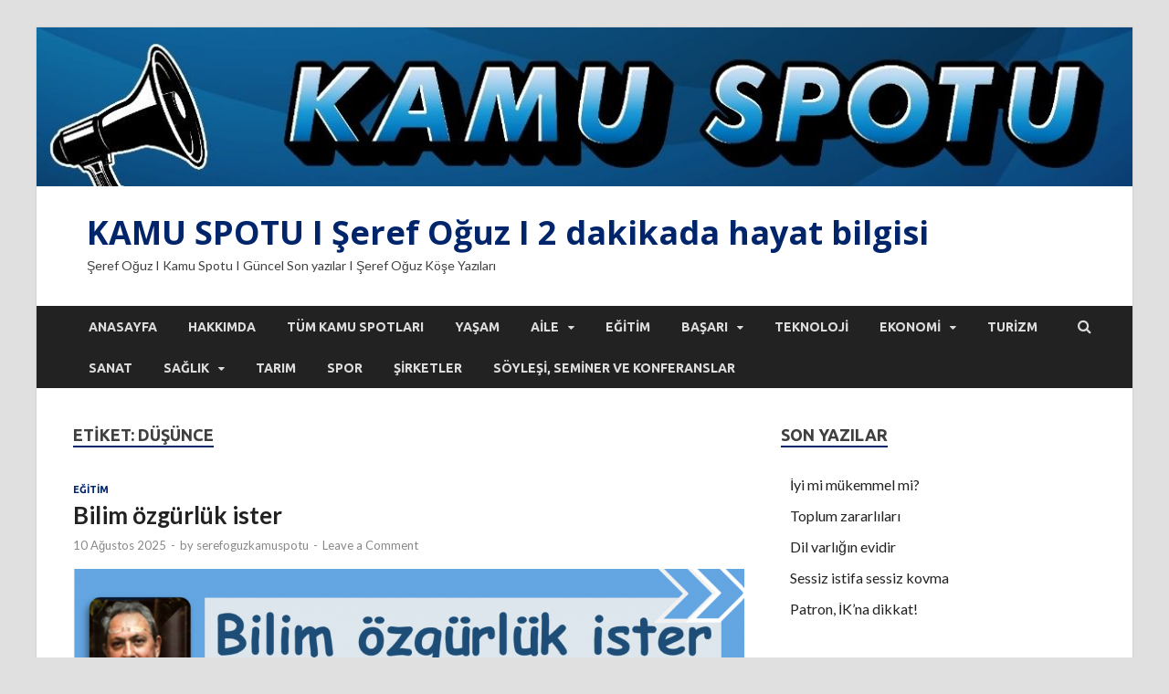

--- FILE ---
content_type: text/html; charset=UTF-8
request_url: http://serefoguzkamuspotu.com/tag/dusunce/
body_size: 14086
content:
<!DOCTYPE html><html lang="tr"><head><meta charset="UTF-8"><link rel='stylesheet' id='hitmag-fonts-css'  href='https://fonts.googleapis.com/css?family=Ubuntu%3A400%2C500%2C700%7CLato%3A400%2C700%2C400italic%2C700italic%7COpen+Sans%3A400%2C400italic%2C700&#038;subset=latin%2Clatin-ext' type='text/css' media='all' /><link data-optimized='2' rel='stylesheet' href='http://serefoguzkamuspotu.com/min/db008.css' /><script type='text/javascript' src='http://serefoguzkamuspotu.com/wp-includes/js/jquery/jquery.min.js' id='jquery-core-js'></script><script data-optimized='1' src='http://serefoguzkamuspotu.com/min/98128.js' ></script> <meta name="viewport" content="width=device-width, initial-scale=1"><link rel="profile" href="http://gmpg.org/xfn/11"><title>düşünce &#8211; KAMU SPOTU I Şeref Oğuz I 2 dakikada hayat bilgisi</title><link rel='dns-prefetch' href='//fonts.googleapis.com' /><link rel='dns-prefetch' href='//s.w.org' /><link rel="alternate" type="application/rss+xml" title="KAMU SPOTU I Şeref Oğuz I 2 dakikada hayat bilgisi &raquo; beslemesi" href="http://serefoguzkamuspotu.com/feed/" /><link rel="alternate" type="application/rss+xml" title="KAMU SPOTU I Şeref Oğuz I 2 dakikada hayat bilgisi &raquo; yorum beslemesi" href="http://serefoguzkamuspotu.com/comments/feed/" /><link rel="alternate" type="application/rss+xml" title="KAMU SPOTU I Şeref Oğuz I 2 dakikada hayat bilgisi &raquo; düşünce etiket beslemesi" href="http://serefoguzkamuspotu.com/tag/dusunce/feed/" /><!--[if lt IE 9]> <script type='text/javascript' src='http://serefoguzkamuspotu.com/wp-content/themes/hitmag/js/html5shiv.min.js' id='html5shiv-js'></script> <![endif]--><link rel="https://api.w.org/" href="http://serefoguzkamuspotu.com/wp-json/" /><link rel="alternate" type="application/json" href="http://serefoguzkamuspotu.com/wp-json/wp/v2/tags/2158" /><link rel="EditURI" type="application/rsd+xml" title="RSD" href="http://serefoguzkamuspotu.com/xmlrpc.php?rsd" /><link rel="wlwmanifest" type="application/wlwmanifest+xml" href="http://serefoguzkamuspotu.com/wp-includes/wlwmanifest.xml" /><meta name="generator" content="WordPress 5.6.14" /><style type="text/css">button,input[type=button],input[type=reset],input[type=submit]{background:#00256b}.th-readmore{background:#00256b}a:hover{color:#00256b}.main-navigation a:hover{background-color:#00256b}.main-navigation .current_page_item>a,.main-navigation .current-menu-item>a,.main-navigation .current_page_ancestor>a,.main-navigation .current-menu-ancestor>a{background-color:#00256b}#main-nav-button:hover{background-color:#00256b}.post-navigation .post-title:hover{color:#00256b}.top-navigation a:hover{color:#00256b}.top-navigation ul ul a:hover{background:#00256b}#top-nav-button:hover{color:#00256b}.responsive-mainnav li a:hover,.responsive-topnav li a:hover{background:#00256b}#hm-search-form .search-form .search-submit{background-color:#00256b}.nav-links .current{background:#00256b}.elementor-widget-container h5,.widget-title{border-bottom:2px solid #00256b}.footer-widget-title{border-bottom:2px solid #00256b}.widget-area a:hover{color:#00256b}.footer-widget-area .widget a:hover{color:#00256b}.site-info a:hover{color:#00256b}.search-form .search-submit{background:#00256b}.hmb-entry-title a:hover{color:#00256b}.hmb-entry-meta a:hover,.hms-meta a:hover{color:#00256b}.hms-title a:hover{color:#00256b}.hmw-grid-post .post-title a:hover{color:#00256b}.footer-widget-area .hmw-grid-post .post-title a:hover,.footer-widget-area .hmb-entry-title a:hover,.footer-widget-area .hms-title a:hover{color:#00256b}.hm-tabs-wdt .ui-state-active{border-bottom:2px solid #00256b}a.hm-viewall{background:#00256b}#hitmag-tags a,.widget_tag_cloud .tagcloud a{background:#00256b}.site-title a{color:#00256b}.hitmag-post .entry-title a:hover{color:#00256b}.hitmag-post .entry-meta a:hover{color:#00256b}.cat-links a{color:#00256b}.hitmag-single .entry-meta a:hover{color:#00256b}.hitmag-single .author a:hover{color:#00256b}.hm-author-content .author-posts-link{color:#00256b}.hm-tags-links a:hover{background:#00256b}.hm-tagged{background:#00256b}.hm-edit-link a.post-edit-link{background:#00256b}.arc-page-title{border-bottom:2px solid #00256b}.srch-page-title{border-bottom:2px solid #00256b}.hm-slider-details .cat-links{background:#00256b}.hm-rel-post .post-title a:hover{color:#00256b}.comment-author a{color:#00256b}.comment-metadata a:hover,.comment-metadata a:focus,.pingback .comment-edit-link:hover,.pingback .comment-edit-link:focus{color:#00256b}.comment-reply-link:hover,.comment-reply-link:focus{background:#00256b}.required{color:#00256b}blockquote{border-left:3px solid #00256b}.comment-reply-title small a:before{color:#00256b}.woocommerce ul.products li.product h3:hover,.woocommerce-widget-area ul li a:hover,.woocommerce-loop-product__title:hover{color:#00256b}.woocommerce-product-search input[type=submit],.woocommerce #respond input#submit,.woocommerce a.button,.woocommerce button.button,.woocommerce input.button,.woocommerce nav.woocommerce-pagination ul li a:focus,.woocommerce nav.woocommerce-pagination ul li a:hover,.woocommerce nav.woocommerce-pagination ul li span.current,.woocommerce span.onsale,.woocommerce-widget-area .widget-title,.woocommerce #respond input#submit.alt,.woocommerce a.button.alt,.woocommerce button.button.alt,.woocommerce input.button.alt{background:#00256b}.wp-block-quote,.wp-block-quote:not(.is-large):not(.is-style-large){border-left:3px solid #00256b}</style><style type="text/css">.recentcomments a{display:inline !important;padding:0 !important;margin:0 !important}</style><style type="text/css" id="custom-background-css">body.custom-background{background-color:#e0e0e0}</style><link rel="icon" href="http://serefoguzkamuspotu.com/wp-content/uploads/2019/10/cropped-site_kapak-32x32.jpg" sizes="32x32" /><link rel="icon" href="http://serefoguzkamuspotu.com/wp-content/uploads/2019/10/cropped-site_kapak-192x192.jpg" sizes="192x192" /><link rel="apple-touch-icon" href="http://serefoguzkamuspotu.com/wp-content/uploads/2019/10/cropped-site_kapak-180x180.jpg" /><meta name="msapplication-TileImage" content="http://serefoguzkamuspotu.com/wp-content/uploads/2019/10/cropped-site_kapak-270x270.jpg" /></head><body class="archive tag tag-dusunce tag-2158 custom-background hfeed th-right-sidebar"><div id="page" class="site hitmag-wrapper">
<a class="skip-link screen-reader-text" href="#content">Skip to content</a><header id="masthead" class="site-header" role="banner"><div class="hm-header-image"><a href="http://serefoguzkamuspotu.com/" title="KAMU SPOTU I Şeref Oğuz I 2 dakikada hayat bilgisi" rel="home"><img src="http://serefoguzkamuspotu.com/wp-content/uploads/2020/03/cropped-kamuspotu_bant.jpg" height="172" width="1186" alt="" /></a></div><div class="header-main-area "><div class="hm-container"><div class="site-branding"><div class="site-branding-content"><div class="hm-logo"></div><div class="hm-site-title"><p class="site-title"><a href="http://serefoguzkamuspotu.com/" rel="home">KAMU SPOTU I Şeref Oğuz I 2 dakikada hayat bilgisi</a></p><p class="site-description">Şeref Oğuz I Kamu Spotu I G&uuml;ncel Son yazılar I Şeref Oğuz K&ouml;şe Yazıları</p></div></div></div></div></div><div class="hm-nav-container"><nav id="site-navigation" class="main-navigation" role="navigation"><div class="hm-container"><div class="menu-menu-1-container"><ul id="primary-menu" class="menu"><li id="menu-item-81" class="menu-item menu-item-type-custom menu-item-object-custom menu-item-home menu-item-81"><a href="http://serefoguzkamuspotu.com/">Anasayfa</a></li><li id="menu-item-82" class="menu-item menu-item-type-post_type menu-item-object-page menu-item-82"><a href="http://serefoguzkamuspotu.com/ornek-sayfa/">HAKKIMDA</a></li><li id="menu-item-2042" class="menu-item menu-item-type-taxonomy menu-item-object-category menu-item-2042"><a href="http://serefoguzkamuspotu.com/category/tum-kamu-spotlari/">TÜM KAMU SPOTLARI</a></li><li id="menu-item-85" class="menu-item menu-item-type-taxonomy menu-item-object-category menu-item-85"><a href="http://serefoguzkamuspotu.com/category/yasam/">YAŞAM</a></li><li id="menu-item-2036" class="menu-item menu-item-type-taxonomy menu-item-object-category menu-item-has-children menu-item-2036"><a href="http://serefoguzkamuspotu.com/category/aile/">AİLE</a><ul class="sub-menu"><li id="menu-item-2043" class="menu-item menu-item-type-taxonomy menu-item-object-category menu-item-2043"><a href="http://serefoguzkamuspotu.com/category/kadin/">KADIN</a></li><li id="menu-item-2053" class="menu-item menu-item-type-taxonomy menu-item-object-category menu-item-2053"><a href="http://serefoguzkamuspotu.com/category/erkek/">ERKEK</a></li><li id="menu-item-2054" class="menu-item menu-item-type-taxonomy menu-item-object-category menu-item-2054"><a href="http://serefoguzkamuspotu.com/category/cocuk/">ÇOCUK</a></li></ul></li><li id="menu-item-87" class="menu-item menu-item-type-taxonomy menu-item-object-category menu-item-87"><a href="http://serefoguzkamuspotu.com/category/egitim/">EĞİTİM</a></li><li id="menu-item-2037" class="menu-item menu-item-type-taxonomy menu-item-object-category menu-item-has-children menu-item-2037"><a href="http://serefoguzkamuspotu.com/category/basari/">BAŞARI</a><ul class="sub-menu"><li id="menu-item-2059" class="menu-item menu-item-type-taxonomy menu-item-object-category menu-item-2059"><a href="http://serefoguzkamuspotu.com/category/iyilik/">İYİLİK</a></li><li id="menu-item-2052" class="menu-item menu-item-type-taxonomy menu-item-object-category menu-item-2052"><a href="http://serefoguzkamuspotu.com/category/yonetim/">YÖNETİM</a></li><li id="menu-item-2060" class="menu-item menu-item-type-taxonomy menu-item-object-category menu-item-2060"><a href="http://serefoguzkamuspotu.com/category/etik/">ETİK</a></li></ul></li><li id="menu-item-112" class="menu-item menu-item-type-taxonomy menu-item-object-category menu-item-112"><a href="http://serefoguzkamuspotu.com/category/teknoloji/">TEKNOLOJİ</a></li><li id="menu-item-86" class="menu-item menu-item-type-taxonomy menu-item-object-category menu-item-has-children menu-item-86"><a href="http://serefoguzkamuspotu.com/category/ekonomi/">EKONOMİ</a><ul class="sub-menu"><li id="menu-item-2038" class="menu-item menu-item-type-taxonomy menu-item-object-category menu-item-2038"><a href="http://serefoguzkamuspotu.com/category/ciftci/">ÇİFTÇİ</a></li><li id="menu-item-2056" class="menu-item menu-item-type-taxonomy menu-item-object-category menu-item-2056"><a href="http://serefoguzkamuspotu.com/category/emekli/">EMEKLİ</a></li><li id="menu-item-2057" class="menu-item menu-item-type-taxonomy menu-item-object-category menu-item-2057"><a href="http://serefoguzkamuspotu.com/category/girisimci/">GİRİŞİMCİ</a></li><li id="menu-item-2055" class="menu-item menu-item-type-taxonomy menu-item-object-category menu-item-2055"><a href="http://serefoguzkamuspotu.com/category/calisan/">ÇALIŞAN</a></li></ul></li><li id="menu-item-2050" class="menu-item menu-item-type-taxonomy menu-item-object-category menu-item-2050"><a href="http://serefoguzkamuspotu.com/category/turizm/">TURİZM</a></li><li id="menu-item-2065" class="menu-item menu-item-type-taxonomy menu-item-object-category menu-item-2065"><a href="http://serefoguzkamuspotu.com/category/sanat/">SANAT</a></li><li id="menu-item-98" class="menu-item menu-item-type-taxonomy menu-item-object-category menu-item-has-children menu-item-98"><a href="http://serefoguzkamuspotu.com/category/saglik/">SAĞLIK</a><ul class="sub-menu"><li id="menu-item-2044" class="menu-item menu-item-type-taxonomy menu-item-object-category menu-item-2044"><a href="http://serefoguzkamuspotu.com/category/korona/">KORONA</a></li></ul></li><li id="menu-item-111" class="menu-item menu-item-type-taxonomy menu-item-object-category menu-item-111"><a href="http://serefoguzkamuspotu.com/category/tarim/">TARIM</a></li><li id="menu-item-2047" class="menu-item menu-item-type-taxonomy menu-item-object-category menu-item-2047"><a href="http://serefoguzkamuspotu.com/category/spor/">SPOR</a></li><li id="menu-item-88" class="menu-item menu-item-type-taxonomy menu-item-object-category menu-item-88"><a href="http://serefoguzkamuspotu.com/category/sirketler/">ŞİRKETLER</a></li><li id="menu-item-2075" class="menu-item menu-item-type-post_type menu-item-object-page menu-item-2075"><a href="http://serefoguzkamuspotu.com/soylesi-seminer-ve-konferanslar/">SÖYLEŞİ, SEMİNER VE KONFERANSLAR</a></li></ul></div><div class="hm-search-button-icon"></div><div class="hm-search-box-container"><div class="hm-search-box"><form role="search" method="get" class="search-form" action="http://serefoguzkamuspotu.com/">
<label>
<span class="screen-reader-text">Arama:</span>
<input type="search" class="search-field" placeholder="Ara &hellip;" value="" name="s" />
</label>
<input type="submit" class="search-submit" value="Ara" /></form></div></div></div></nav><div class="hm-nwrap">
<a href="#" class="navbutton" id="main-nav-button">Main Menu</a></div><div class="responsive-mainnav"></div></div></header><div id="content" class="site-content"><div class="hm-container"><div id="primary" class="content-area"><main id="main" class="site-main" role="main"><header class="page-header"><h1 class="page-title arc-page-title">Etiket: <span>düşünce</span></h1></header><div class="posts-wrap th-large-posts"><article id="post-7086" class="hitmag-post post-7086 post type-post status-publish format-standard hentry category-egitim tag-biat tag-bilim tag-diploma tag-dusunce tag-kamu-spotu tag-orta-akil-tuzagi tag-ozgurluk tag-seref-oguz tag-serefoguz tag-yok"><div class="archive-content"><header class="entry-header"><div class="cat-links"><a href="http://serefoguzkamuspotu.com/category/egitim/" rel="category tag">EĞİTİM</a></div><h3 class="entry-title"><a href="http://serefoguzkamuspotu.com/egitim/bilim-ozgurluk-ister-8/" rel="bookmark">Bilim özgürlük ister</a></h3><div class="entry-meta">
<span class="posted-on"><a href="http://serefoguzkamuspotu.com/egitim/bilim-ozgurluk-ister-8/" rel="bookmark"><time class="entry-date published" datetime="2025-08-10T07:37:37+03:00">10 Ağustos 2025</time><time class="updated" datetime="2025-08-10T07:37:39+03:00">10 Ağustos 2025</time></a></span><span class="meta-sep"> - </span><span class="byline"> by <span class="author vcard"><a class="url fn n" href="http://serefoguzkamuspotu.com/author/wpntr/">serefoguzkamuspotu</a></span></span><span class="meta-sep"> - </span><span class="comments-link"><a href="http://serefoguzkamuspotu.com/egitim/bilim-ozgurluk-ister-8/#respond">Leave a Comment</a></span></div></header><div class="entry-summary"><figure class="wp-block-image size-large"><img loading="lazy" width="1024" height="1016" src="http://serefoguzkamuspotu.com/wp-content/uploads/2025/08/Ekran-goruntusu-2025-08-10-072913-1024x1016.png" alt="" class="wp-image-7087" srcset="http://serefoguzkamuspotu.com/wp-content/uploads/2025/08/Ekran-goruntusu-2025-08-10-072913-1024x1016.png 1024w, http://serefoguzkamuspotu.com/wp-content/uploads/2025/08/Ekran-goruntusu-2025-08-10-072913-300x298.png 300w, http://serefoguzkamuspotu.com/wp-content/uploads/2025/08/Ekran-goruntusu-2025-08-10-072913-150x150.png 150w, http://serefoguzkamuspotu.com/wp-content/uploads/2025/08/Ekran-goruntusu-2025-08-10-072913-768x762.png 768w, http://serefoguzkamuspotu.com/wp-content/uploads/2025/08/Ekran-goruntusu-2025-08-10-072913-1536x1525.png 1536w, http://serefoguzkamuspotu.com/wp-content/uploads/2025/08/Ekran-goruntusu-2025-08-10-072913.png 1630w" sizes="(max-width: 1024px) 100vw, 1024px" /></figure><blockquote class="wp-block-quote"><p>NEDEN ELLER AYA BİZ YAYA?</p><p>1-Bizim çocuklar 2 ile 2’yi toplayıp 4 ettiremez mi?</p><p>2-Okulları ezber tekrarı diploma fabrikası yaptık.</p><p>3-YÖK ile bilimi,</p><p>4-BİAT ile özgür düşünceyi yok ettik.</p><p>5-Orta akıl tuzağında debelenmemiz bundan.</p></blockquote><p>Özgürce düşünemeyen zihin, <strong>yeni fikirler </strong>üretebilir mi?</p><p>Elbette üretemez. </p><p><strong>Biat</strong> ile ancak <strong>bağlandığı düşünceyi çoğaltabilir</strong> insan.</p><p>Oysa <strong>yenilik</strong>; daha önce düşünülmemiş alanlarda <strong>özgürce dolaşmakla </strong>oluşur.</p><p>Misal bizdeki <strong>YÖK</strong>; Amacı <strong>bilim üretmek yerine</strong>, kendisine emanet edilen gençleri, olay çıkarmadan biran önce üniversiteden mezun etmek ister.</p><p>Tabii ki <strong>bazı istisnalar hariç</strong>…</p><p>Böylece <strong>YÖK öyle Endüstri 4.0</strong>.</p><p>Bu kadar cehalet ancak tahsille olur kabilinden  hocalarla bilim olmaz. </p><p><strong>Kendi zihnini çoğaltmak </strong>amacıyla yıllardır ders veren ancak <strong>araştırmayı teşvik etmeyen </strong>hocalar ile varacağınız yer; <strong>biat</strong> olacaktır.</p><p> Öyle de oluyor zaten.</p><p>Ayağına tarla çamuru değmeden okutan(!) <strong>diploma fabrikası</strong> gibi çalışıp bitki tanımaz ziraatçı, <strong>hesap bilmez nesil</strong> üretilmesi; <strong>bilime özgürlük alanı tanımayan </strong>YÖK’ün marifetidir(<strong>!</strong>)</p><p>Hal böyle olunca&nbsp;<strong>%50’nin ‘yarım’ ettiğini</strong>&nbsp;bilmeyen mezunlarla doluyor ortalık ve kendilerini sosyal medyada görünür kılmaktan da asla utanmıyorlar.</p><p><strong> KOLTUK, MEVKİ, YAŞ;</strong> <strong>AKLA RÜTBE OLABİLİR Mİ</strong>?</p>
<a href="http://serefoguzkamuspotu.com/egitim/bilim-ozgurluk-ister-8/" class="th-readmore">DEVAMINI OKU</a></div></div></article><article id="post-6899" class="hitmag-post post-6899 post type-post status-publish format-standard hentry category-yasam tag-cam-duvar tag-cam-tavan tag-dusunce tag-dusundugunu-yasarsin tag-ilerleme tag-kamu-spotu tag-seref-oguz tag-serefoguz"><div class="archive-content"><header class="entry-header"><div class="cat-links"><a href="http://serefoguzkamuspotu.com/category/yasam/" rel="category tag">YAŞAM</a></div><h3 class="entry-title"><a href="http://serefoguzkamuspotu.com/yasam/dusundugunu-yasarsin-5/" rel="bookmark">Düşündüğünü yaşarsın</a></h3><div class="entry-meta">
<span class="posted-on"><a href="http://serefoguzkamuspotu.com/yasam/dusundugunu-yasarsin-5/" rel="bookmark"><time class="entry-date published" datetime="2025-06-08T11:19:22+03:00">8 Haziran 2025</time><time class="updated" datetime="2025-06-08T11:19:23+03:00">8 Haziran 2025</time></a></span><span class="meta-sep"> - </span><span class="byline"> by <span class="author vcard"><a class="url fn n" href="http://serefoguzkamuspotu.com/author/wpntr/">serefoguzkamuspotu</a></span></span><span class="meta-sep"> - </span><span class="comments-link"><a href="http://serefoguzkamuspotu.com/yasam/dusundugunu-yasarsin-5/#respond">Leave a Comment</a></span></div></header><div class="entry-summary"><figure class="wp-block-image size-large"><img loading="lazy" width="1024" height="1005" src="http://serefoguzkamuspotu.com/wp-content/uploads/2025/06/Ekran-goruntusu-2025-06-08-111210-1024x1005.png" alt="" class="wp-image-6900" srcset="http://serefoguzkamuspotu.com/wp-content/uploads/2025/06/Ekran-goruntusu-2025-06-08-111210-1024x1005.png 1024w, http://serefoguzkamuspotu.com/wp-content/uploads/2025/06/Ekran-goruntusu-2025-06-08-111210-300x294.png 300w, http://serefoguzkamuspotu.com/wp-content/uploads/2025/06/Ekran-goruntusu-2025-06-08-111210-768x754.png 768w, http://serefoguzkamuspotu.com/wp-content/uploads/2025/06/Ekran-goruntusu-2025-06-08-111210-1536x1507.png 1536w, http://serefoguzkamuspotu.com/wp-content/uploads/2025/06/Ekran-goruntusu-2025-06-08-111210.png 1614w" sizes="(max-width: 1024px) 100vw, 1024px" /></figure><blockquote class="wp-block-quote"><p>İLERLEMENİN 5 ADIMI</p><p>1-Dayatılan gündemin dışına çık.</p><p>2-Zihnini işgal edenleri gözden geçir.</p><p>3-Çaresizlik; senin beyninde mi?</p><p>4-Dün geçti, yarın belirsiz ama bugün senin.</p><p>5-Düşündüğüne doğru yürümeyi sürdür.</p></blockquote><p>Bütün gün <strong>neyi düşünürsek </strong>onu yaşıyoruz.</p><p><strong>Çaresizliğimizi</strong> düşünürsek; çaresizliğimizi yaşıyoruz.</p><p><strong>Kısır döngülerimizi </strong>düşünürsek o kısır döngüler içerisinde dönüp duruyoruz. </p><p><strong>Çözüme odaklanıyorsak</strong>; birer birer adımlar atıyoruz.</p><p>Her bir adım bir <strong>merdiven</strong> haline geliyor.</p><p>Bizi bir başka ufka taşıyacak <strong>düşüncelerin inşasını </strong>gerçekleştiriyoruz.</p><p>Gelişimi takdir ediyor; insan hayatına konfor getirebilecek <strong>buluşların önünü </strong>açabiliyoruz.</p><p>Her gün sıkıştığımız gündem, sığ tartışmalar, bizim gibi toplumların önüne atılmış <strong>gelişememe tuzakları</strong> gibi…</p><p>Oysaki her güne <strong>bugün yeni ne yapabilirim</strong> diye odaklanan toplumlar büyüyebilir, gelişebilir.</p><p>Kendi kaderini yazabilir. </p><p><strong>Bugün en çok ne düşünüyorsun</strong>?</p><p>Gününün içerisinde <strong>ektiğin bir tohum </strong>olabildi mi? </p><p><strong>Paylaşabildin mi öğrendiğin yeni bir şeyi? </strong></p><p>Biraz uzaklaşıp andan <strong>büyük fotoğrafı görebildin mi</strong>?</p><p>Aslında yaşanan hiçbir şeyin <strong>tesadüf olmadığını</strong>, kısır döngü olabileceğini fark edebildin mi? Unutma; düşündüğünü yaşarsın ancak…</p><p> <strong>CAM DUVARINI KIRMAYI</strong> <strong> DENESEN NASIL OLUR?</strong></p>
<a href="http://serefoguzkamuspotu.com/yasam/dusundugunu-yasarsin-5/" class="th-readmore">DEVAMINI OKU</a></div></div></article><article id="post-5803" class="hitmag-post post-5803 post type-post status-publish format-standard hentry category-yasam tag-dusunce tag-dusundugunu-yasarsin tag-hayat-bilgisi tag-ilerleme tag-kamu-spotu tag-kamu_spotu_seref_oguz tag-seref-oguz tag-serefoguz"><div class="archive-content"><header class="entry-header"><div class="cat-links"><a href="http://serefoguzkamuspotu.com/category/yasam/" rel="category tag">YAŞAM</a></div><h3 class="entry-title"><a href="http://serefoguzkamuspotu.com/yasam/dusundugunu-yasarsin-4/" rel="bookmark">Düşündüğünü yaşarsın</a></h3><div class="entry-meta">
<span class="posted-on"><a href="http://serefoguzkamuspotu.com/yasam/dusundugunu-yasarsin-4/" rel="bookmark"><time class="entry-date published" datetime="2024-06-08T07:23:30+03:00">8 Haziran 2024</time><time class="updated" datetime="2024-06-08T07:23:31+03:00">8 Haziran 2024</time></a></span><span class="meta-sep"> - </span><span class="byline"> by <span class="author vcard"><a class="url fn n" href="http://serefoguzkamuspotu.com/author/wpntr/">serefoguzkamuspotu</a></span></span><span class="meta-sep"> - </span><span class="comments-link"><a href="http://serefoguzkamuspotu.com/yasam/dusundugunu-yasarsin-4/#respond">Leave a Comment</a></span></div></header><div class="entry-summary"><figure class="wp-block-image size-large"><img loading="lazy" width="1024" height="999" src="http://serefoguzkamuspotu.com/wp-content/uploads/2024/06/Ekran-goruntusu-2024-06-08-071458-1024x999.png" alt="" class="wp-image-5804" srcset="http://serefoguzkamuspotu.com/wp-content/uploads/2024/06/Ekran-goruntusu-2024-06-08-071458-1024x999.png 1024w, http://serefoguzkamuspotu.com/wp-content/uploads/2024/06/Ekran-goruntusu-2024-06-08-071458-300x293.png 300w, http://serefoguzkamuspotu.com/wp-content/uploads/2024/06/Ekran-goruntusu-2024-06-08-071458-768x749.png 768w, http://serefoguzkamuspotu.com/wp-content/uploads/2024/06/Ekran-goruntusu-2024-06-08-071458-1536x1498.png 1536w, http://serefoguzkamuspotu.com/wp-content/uploads/2024/06/Ekran-goruntusu-2024-06-08-071458.png 1708w" sizes="(max-width: 1024px) 100vw, 1024px" /></figure><blockquote class="wp-block-quote"><p>İLERLEMENİN 5 ADIMI</p><p>1-Dayatılan gündemin dışına çık.</p><p>2-Zihnini işgal edenleri gözden geçir.</p><p>3-Çaresizlik; senin beyninde mi?</p><p>4-Dün geçti, yarın belirsiz ama bugün senin.</p><p>5-Düşündüğüne doğru yürümeyi sürdür.</p></blockquote><p>Bütün gün <strong>neyi düşünürsek </strong>onu yaşıyoruz.</p><p><strong>Çaresizliğimizi</strong> düşünürsek; çaresizliğimizi yaşıyoruz.</p><p><strong>Kısır döngülerimizi </strong>düşünürsek o kısır döngüler içerisinde dönüp duruyoruz. </p><p><strong>Çözüme odaklanıyorsak</strong>; birer birer adımlar atıyoruz.</p><p>Her bir adım bir <strong>merdiven</strong> haline geliyor.</p><p>Bizi bir başka ufka taşıyacak <strong>düşüncelerin inşasını </strong>gerçekleştiriyoruz.</p><p>Gelişimi takdir ediyor; insan hayatına konfor getirebilecek <strong>buluşların önünü </strong>açabiliyoruz.</p><p>Her gün sıkıştığımız gündem, sığ tartışmalar, bizim gibi toplumların önüne atılmış <strong>gelişememe tuzakları</strong> gibi…</p><p>Oysaki her güne <strong>bugün yeni ne yapabilirim</strong> diye odaklanan toplumlar büyüyebilir, gelişebilir</p><p>Kendi kaderini yazabilir. </p><p><strong>Bugün en çok ne düşünüyorsun</strong>?</p><p>Gününün içerisinde <strong>ektiğin bir tohum </strong>olabildi mi? </p><p><strong>Paylaşabildin mi öğrendiğin yeni bir şeyi? </strong></p><p>Biraz uzaklaşıp andan <strong>büyük fotoğrafı görebildin mi</strong>?</p><p>Aslında yaşanan hiçbir şeyin <strong>tesadüf olmadığını</strong>, kısır döngü olabileceğini fark edebildin mi?</p><p>Unutma; düşündüğünü yaşarsın ancak…</p><p>  <strong>CAM DUVARINI KIRMAYI</strong> <strong> DENESEN NASIL OLUR?</strong></p>
<a href="http://serefoguzkamuspotu.com/yasam/dusundugunu-yasarsin-4/" class="th-readmore">DEVAMINI OKU</a></div></div></article><article id="post-4114" class="hitmag-post post-4114 post type-post status-publish format-standard hentry category-basari category-yasam category-yonetim tag-beyin tag-dusunce tag-dusunme tag-hayat-bilgisi tag-kamu-spotu tag-kamu_spotu_seref_oguz tag-risk tag-seref-oguz tag-serefoguz tag-tehlike"><div class="archive-content"><header class="entry-header"><div class="cat-links"><a href="http://serefoguzkamuspotu.com/category/basari/" rel="category tag">BAŞARI</a> / <a href="http://serefoguzkamuspotu.com/category/yasam/" rel="category tag">YAŞAM</a> / <a href="http://serefoguzkamuspotu.com/category/yonetim/" rel="category tag">YÖNETİM</a></div><h3 class="entry-title"><a href="http://serefoguzkamuspotu.com/yasam/isler-ters-gidiyorsa-2/" rel="bookmark">İşler ters gidiyorsa…</a></h3><div class="entry-meta">
<span class="posted-on"><a href="http://serefoguzkamuspotu.com/yasam/isler-ters-gidiyorsa-2/" rel="bookmark"><time class="entry-date published" datetime="2022-11-27T09:44:03+03:00">27 Kasım 2022</time><time class="updated" datetime="2022-11-27T09:44:04+03:00">27 Kasım 2022</time></a></span><span class="meta-sep"> - </span><span class="byline"> by <span class="author vcard"><a class="url fn n" href="http://serefoguzkamuspotu.com/author/wpntr/">serefoguzkamuspotu</a></span></span><span class="meta-sep"> - </span><span class="comments-link"><a href="http://serefoguzkamuspotu.com/yasam/isler-ters-gidiyorsa-2/#respond">Leave a Comment</a></span></div></header><div class="entry-summary"><figure class="wp-block-image size-large"><img loading="lazy" width="1024" height="1019" src="http://serefoguzkamuspotu.com/wp-content/uploads/2022/11/Ekran-goruntusu-2022-11-27-093619-1024x1019.png" alt="" class="wp-image-4115" srcset="http://serefoguzkamuspotu.com/wp-content/uploads/2022/11/Ekran-goruntusu-2022-11-27-093619-1024x1019.png 1024w, http://serefoguzkamuspotu.com/wp-content/uploads/2022/11/Ekran-goruntusu-2022-11-27-093619-300x300.png 300w, http://serefoguzkamuspotu.com/wp-content/uploads/2022/11/Ekran-goruntusu-2022-11-27-093619-150x150.png 150w, http://serefoguzkamuspotu.com/wp-content/uploads/2022/11/Ekran-goruntusu-2022-11-27-093619-768x764.png 768w, http://serefoguzkamuspotu.com/wp-content/uploads/2022/11/Ekran-goruntusu-2022-11-27-093619-1536x1529.png 1536w, http://serefoguzkamuspotu.com/wp-content/uploads/2022/11/Ekran-goruntusu-2022-11-27-093619.png 1731w" sizes="(max-width: 1024px) 100vw, 1024px" /></figure><blockquote class="wp-block-quote"><p>TEHLİKENİN 5 SİNYALİ</p><p>1-işler sürekli ters gidiyordur</p><p>2-Beklemek sorunu büyütüyordur</p><p>3-Hayatının akışı aksamıştır</p><p>4-Günlük rutinler bozulmuştur</p><p>5-Konforun seni çürütmüştür</p><p>Çözümü zamana bırakma.</p><p>Hareket vaktidir şimdi.</p></blockquote><p>Bir şeyler ters gitmeye başladıysa, ne yapmayı düşünürsün?</p><p><strong>Sinsi</strong> bir baş ağrısı, gözlerde <strong>kaygılı dalmalar</strong>, göğsünün üzerinde biri oturuyormuş gibi baskı ve <strong>midede yanma</strong>…</p><p>Der ki; <strong>bir şeyler ters gidiyor </strong>ya da yolunda gitmiyor.</p><p>Hal böyleyken bu konuda <strong>ne yapmayı düşünürsün</strong>? <strong>Kendiliğinden geçmesini </strong>beklemeyi mi, <strong>eyleme</strong> geçmeyi mi?</p><p>Böyleyken beynimin bir kısmını; “<strong>yarıcıya</strong>” vermiş gibi olurum.</p><p>Hani, tarlasını kendi ekmeyip biçmeyip, ürünün yarısı karşılığında başkasına işleten gibi..</p><p><strong>Beynin bir yarısı rahattır</strong>.</p><p>Ancak diğer yarısı <strong>henüz çözülememiş problem</strong>, <strong>giderilmemiş kaygı </strong>ve <strong>yönetilmemiş risklerin hesabı </strong>derdindedir.</p><p>İnsan, <strong>rahatı karşılığında bedel öder</strong> ve <strong>kendi hapishanesinde gözetim altında kalır</strong>.</p><p>İşin tuhafı, kendine gardiyan olduğu bu hapishanede çok farklı duygular ve düşünceler üretebiliyor olacağıdır.</p><p><strong>İnsan, soru sorar</strong>. <strong>Arayışı</strong> vardır. </p><p><strong>Unutabilme yetisi </strong>ile var olabilir.</p><p>Ancak işe yarar olan, işler ters gidiyorsa, <strong>düşünmek</strong> ve <strong>çözmektir</strong>.</p><p>Çözümü zamana bırakırsan işlerin daha da ters gidebilir.</p><p><strong>HAREKETE GEÇME ZAMANIN GELMEDİ Mİ?</strong></p>
<a href="http://serefoguzkamuspotu.com/yasam/isler-ters-gidiyorsa-2/" class="th-readmore">DEVAMINI OKU</a></div></div></article><article id="post-3211" class="hitmag-post post-3211 post type-post status-publish format-standard hentry category-basari category-egitim category-etik category-yasam tag-dusunce tag-hayat-bilgisi tag-iman tag-inanc tag-inanma tag-kamu-spotu tag-kamu_spotu_seref_oguz tag-seref-oguz tag-serefoguz tag-zihin"><div class="archive-content"><header class="entry-header"><div class="cat-links"><a href="http://serefoguzkamuspotu.com/category/basari/" rel="category tag">BAŞARI</a> / <a href="http://serefoguzkamuspotu.com/category/egitim/" rel="category tag">EĞİTİM</a> / <a href="http://serefoguzkamuspotu.com/category/etik/" rel="category tag">ETİK</a> / <a href="http://serefoguzkamuspotu.com/category/yasam/" rel="category tag">YAŞAM</a></div><h3 class="entry-title"><a href="http://serefoguzkamuspotu.com/egitim/inanc-zihni-var-eder/" rel="bookmark">İnanç zihni var eder</a></h3><div class="entry-meta">
<span class="posted-on"><a href="http://serefoguzkamuspotu.com/egitim/inanc-zihni-var-eder/" rel="bookmark"><time class="entry-date published" datetime="2022-02-01T09:27:07+03:00">1 Şubat 2022</time><time class="updated" datetime="2022-02-01T09:27:08+03:00">1 Şubat 2022</time></a></span><span class="meta-sep"> - </span><span class="byline"> by <span class="author vcard"><a class="url fn n" href="http://serefoguzkamuspotu.com/author/wpntr/">serefoguzkamuspotu</a></span></span><span class="meta-sep"> - </span><span class="comments-link"><a href="http://serefoguzkamuspotu.com/egitim/inanc-zihni-var-eder/#respond">Leave a Comment</a></span></div></header><div class="entry-summary"><figure class="wp-block-image size-large"><img loading="lazy" width="1024" height="820" src="http://serefoguzkamuspotu.com/wp-content/uploads/2022/02/2022-02-01_09-20-29-1024x820.png" alt="" class="wp-image-3212" srcset="http://serefoguzkamuspotu.com/wp-content/uploads/2022/02/2022-02-01_09-20-29-1024x820.png 1024w, http://serefoguzkamuspotu.com/wp-content/uploads/2022/02/2022-02-01_09-20-29-300x240.png 300w, http://serefoguzkamuspotu.com/wp-content/uploads/2022/02/2022-02-01_09-20-29-768x615.png 768w, http://serefoguzkamuspotu.com/wp-content/uploads/2022/02/2022-02-01_09-20-29.png 1251w" sizes="(max-width: 1024px) 100vw, 1024px" /></figure><blockquote class="wp-block-quote"><p>İNANCIN 5 GERÇEĞİ</p><p>1-İddiayı gerçeğe dönüştürür</p><p>2-Kayıtsız şartsız teslimiyettir</p><p>3-Bilgin inancının törpüsüdür</p><p>4-İnanç ihtiyaçtan doğar</p><p>5-İnsan inandığına güvenir</p><p>İnandığına dikkat et, zira ona dönüşeceksin.</p></blockquote><p>İnanç; bir şeye, <strong>derinden bağlanma</strong>… O şeyin ne olduğundan bağımsız onunla<strong> bütünleşme duygusu</strong>…</p><p>İnanç, <strong>insanı hayvandan ayıran en güçlü özelliktir</strong>. Öyle ki insanları da inandıkları şeye göre rahatça sınıflandırabilir, <strong>bütünleştirebilir</strong>, savaştırabilir…</p><p><strong>Akılla</strong> onaylama, <strong>kalple</strong> bağlanma, <strong>ruhla</strong> bütünleşme…</p><p>Bir iddiayı, <strong>zihinde gerçek </strong>kılan şey, inancın ta kendisidir.</p><p>O artık iddianın ötesine taşmış, <strong>inanç sahibinin kendi gerçekliği </strong>halini almıştır.</p><p>İnsan, inandığına güvenir, güvendiğine inanır. Güven, inancın oluşturduğu enerjidir. <strong>İnanç; zihinle ilgilidir</strong>. Bilgiyle ve bilinçle çatışır. <strong>A priori’dir</strong>.</p><p>Denenmeden bilinendir. Bilgi gelir onu test eder, <strong>doğrular</strong> veya <strong>yanlışlar</strong>; geriye kalana da <strong>Posteriori</strong> bilgi deriz.</p><p>Artık o bir <strong>inancın ötesine </strong>geçmiş, zihnin yeni gerçeği olmuştur. Neticede inanç, <strong>gereklidir</strong>.</p><p>İstersen <strong>bir koli bandına inan</strong>, o duygudan dahi seni hayata ulaştıracak bir bağ kurabilirsin.</p><p> <strong>İnanıyorum, o halde varım</strong>. Tıpkı ‘düşünüyorum  o halde varım’ gibi…</p><p><strong>    İNANDIĞINA DÖNÜŞECEĞİNİ BİLİYOR MUSUN</strong>?</p>
<a href="http://serefoguzkamuspotu.com/egitim/inanc-zihni-var-eder/" class="th-readmore">DEVAMINI OKU</a></div></div></article><article id="post-3136" class="hitmag-post post-3136 post type-post status-publish format-standard hentry category-basari category-girisimci category-yasam tag-cerceve tag-dusunce tag-hayat-bilgisi tag-kamu-spotu tag-kamu_spotu_seref_oguz tag-kaygilar tag-korkular tag-kutunun-disina-cik tag-ogretilmis-acizlik tag-otorite tag-ozgur-dusunce tag-ozgurluk tag-seref-oguz tag-serefoguz tag-tutsak-zihin tag-zihin-kapasitesi"><div class="archive-content"><header class="entry-header"><div class="cat-links"><a href="http://serefoguzkamuspotu.com/category/basari/" rel="category tag">BAŞARI</a> / <a href="http://serefoguzkamuspotu.com/category/girisimci/" rel="category tag">GİRİŞİMCİ</a> / <a href="http://serefoguzkamuspotu.com/category/yasam/" rel="category tag">YAŞAM</a></div><h3 class="entry-title"><a href="http://serefoguzkamuspotu.com/yasam/kutunun-disina-cik/" rel="bookmark">Kutunun dışına çık</a></h3><div class="entry-meta">
<span class="posted-on"><a href="http://serefoguzkamuspotu.com/yasam/kutunun-disina-cik/" rel="bookmark"><time class="entry-date published" datetime="2022-01-07T07:55:42+03:00">7 Ocak 2022</time><time class="updated" datetime="2022-01-07T07:55:43+03:00">7 Ocak 2022</time></a></span><span class="meta-sep"> - </span><span class="byline"> by <span class="author vcard"><a class="url fn n" href="http://serefoguzkamuspotu.com/author/wpntr/">serefoguzkamuspotu</a></span></span><span class="meta-sep"> - </span><span class="comments-link"><a href="http://serefoguzkamuspotu.com/yasam/kutunun-disina-cik/#respond">Leave a Comment</a></span></div></header><div class="entry-summary"><figure class="wp-block-image size-large"><img loading="lazy" width="1024" height="825" src="http://serefoguzkamuspotu.com/wp-content/uploads/2022/01/2022-01-07_07-49-25-1024x825.png" alt="" class="wp-image-3137" srcset="http://serefoguzkamuspotu.com/wp-content/uploads/2022/01/2022-01-07_07-49-25-1024x825.png 1024w, http://serefoguzkamuspotu.com/wp-content/uploads/2022/01/2022-01-07_07-49-25-300x242.png 300w, http://serefoguzkamuspotu.com/wp-content/uploads/2022/01/2022-01-07_07-49-25-768x619.png 768w, http://serefoguzkamuspotu.com/wp-content/uploads/2022/01/2022-01-07_07-49-25.png 1242w" sizes="(max-width: 1024px) 100vw, 1024px" /></figure><blockquote class="wp-block-quote"><p>TUTSAK ZİHNİN İÇİN 5 FİRAR KAPISI</p><p>1-Köhne alışkanlıklarından kurtul</p><p>2-Önyargılarını gözden geçir</p><p>3-Olan biteni kavramaya çalış</p><p>4-Öğretilmiş çaresizliğini fark et</p><p>5-Seni sindiren otoriteyi sorgula</p></blockquote><p><strong>Cehar çevre</strong>… 4 kenar ile çevrelenmiş. <strong>4 </strong><strong>yanı kuşatılmış</strong>…</p><p>Resim yazı, ayna… Duvara asılı hale getirilmiş kenarlık…</p><p><strong>Çerçeve varsa</strong>, tanımlanmış mekan söz konusudur. İster kapı, pencere olsun ister bir tabla; çevresi belirlenmişse, çerçeve; <strong>o sınırların adı </strong>olur.</p><p><strong>Çerçeve dışında düşünmek</strong>… Diyor ki dört çevre çubuğunu kaldır, <strong>kutunun dışına çık </strong>ve <strong>her fikir senin kapsama alanında olsun</strong>.</p><p>Amaç; çerçeveyi koyanın <strong>zihin haritasında sınırları aşmak </strong>olacaktır.</p><p>Çerçeve varsa, <strong>sınır</strong> da vardır. Olan biteni, başa çıkılası hale koyar. <strong>Çerçeveyi belirleyen, zihin kapasitemizdir</strong>.</p><p>Çerçeve, <strong>2 tarafı </strong>tanımlar; <strong>içindekileri</strong> ve <strong>dışındakileri</strong>… İçindekiler, bizim <strong>algı kapasitemizi </strong>belirler. Dışındakiler ise zihnimizde karşılığı olmayan veya <strong>anlayamadıklarımızı</strong>…</p><p><strong>Ya içindesin çerçevenin ya da büsbütün dışında</strong>… İçindeysen, <strong>çerçeve sahibinin </strong>kapsama alanındasın.</p><p>Dışında isen üzülme, <strong>başka bir çerçevenin içeriği olma şansın </strong>var ama bu çerçevenin değil…</p><p>Arada kutunun dışına çıkmalı…</p><p>&nbsp;&nbsp;<strong>ZİHNİNİ ÇERÇEVELEYİP HAPSETMİŞ OLMAYASIN?</strong></p>
<a href="http://serefoguzkamuspotu.com/yasam/kutunun-disina-cik/" class="th-readmore">DEVAMINI OKU</a></div></div></article><article id="post-2324" class="hitmag-post post-2324 post type-post status-publish format-standard hentry category-basari category-calisan category-yasam tag-cam-tavan tag-caresizlik tag-dusunce tag-gundem tag-hayat-bilgisi tag-kamu-spotu tag-kamu_spotu_seref_oguz tag-seref-oguz tag-serefoguz"><div class="archive-content"><header class="entry-header"><div class="cat-links"><a href="http://serefoguzkamuspotu.com/category/basari/" rel="category tag">BAŞARI</a> / <a href="http://serefoguzkamuspotu.com/category/calisan/" rel="category tag">ÇALIŞAN</a> / <a href="http://serefoguzkamuspotu.com/category/yasam/" rel="category tag">YAŞAM</a></div><h3 class="entry-title"><a href="http://serefoguzkamuspotu.com/yasam/dusundugunu-yasarsin/" rel="bookmark">Düşündüğünü yaşarsın</a></h3><div class="entry-meta">
<span class="posted-on"><a href="http://serefoguzkamuspotu.com/yasam/dusundugunu-yasarsin/" rel="bookmark"><time class="entry-date published" datetime="2021-04-16T11:15:23+03:00">16 Nisan 2021</time><time class="updated" datetime="2021-04-16T11:15:24+03:00">16 Nisan 2021</time></a></span><span class="meta-sep"> - </span><span class="byline"> by <span class="author vcard"><a class="url fn n" href="http://serefoguzkamuspotu.com/author/wpntr/">serefoguzkamuspotu</a></span></span><span class="meta-sep"> - </span><span class="comments-link"><a href="http://serefoguzkamuspotu.com/yasam/dusundugunu-yasarsin/#respond">Leave a Comment</a></span></div></header><div class="entry-summary"><figure class="wp-block-image size-large"><img loading="lazy" width="1024" height="821" src="http://serefoguzkamuspotu.com/wp-content/uploads/2021/04/2021-04-16_11-07-29-1024x821.png" alt="" class="wp-image-2325" srcset="http://serefoguzkamuspotu.com/wp-content/uploads/2021/04/2021-04-16_11-07-29-1024x821.png 1024w, http://serefoguzkamuspotu.com/wp-content/uploads/2021/04/2021-04-16_11-07-29-300x241.png 300w, http://serefoguzkamuspotu.com/wp-content/uploads/2021/04/2021-04-16_11-07-29-768x616.png 768w, http://serefoguzkamuspotu.com/wp-content/uploads/2021/04/2021-04-16_11-07-29.png 1297w" sizes="(max-width: 1024px) 100vw, 1024px" /></figure><blockquote class="wp-block-quote"><p>İLERLEMENİN 5 ADIMI</p><p>1-Dayatılan gündemin dışına çık.</p><p>2-Zihnini işgal edenleri gözden geçir.</p><p>3-Çaresizlik; senin beyninde mi?</p><p>4-Dün geçti, yarın belirsiz ama bugün senin.</p><p>5-Düşündüğüne doğru yürümeyi sürdür.</p></blockquote><p>Bütün gün <strong>neyi </strong><strong>düşünürsek </strong>onu yaşıyoruz. <strong>Çaresizliğimizi</strong> düşünürsek; çaresizliğimizi yaşıyoruz. <strong>Kısır döngülerimizi </strong>düşünürsek o kısır döngüler içerisinde dönüp duruyoruz. <strong>Çözüme odaklanıyorsak</strong>; birer birer adımlar atıyoruz.</p><p>Her bir adım bir <strong>merdiven</strong> haline geliyor. Bizi bir başka ufka taşıyacak <strong>düşüncelerin </strong><strong>inşasını </strong>gerçekleştiriyoruz.</p><p>Gelişimi takdir ediyor; insan hayatına konfor getirebilecek <strong>buluşların önünü </strong>açabiliyoruz. Her gün sıkıştığımız gündem, sığ tartışmalar, bizim gibi toplumların önüne atılmış <strong>gelişememe tuzakları</strong> gibi… Oysaki her güne <strong>bugün yeni ne yapabilirim</strong> diye odaklanan toplumlar büyüyebilir, gelişebilir<br>Kendi kaderini yazabilir. <strong>Bugün en çok ne düşünüyorsun</strong>?</p><p>Gününün içerisinde <strong>ektiğin bir tohum </strong>olabildi mi? <strong>Paylaşabildin mi öğrendiğin yeni bir şeyi? </strong>Biraz uzaklaşıp andan <strong>büyük fotoğrafı görebildin mi</strong>?</p><p>Aslında yaşanan hiçbir şeyin <strong>tesadüf olmadığını</strong>, kısır döngü olabileceğini fark edebildin mi? Unutma; düşündüğünü yaşarsın ancak…</p><p>&nbsp;&nbsp; <strong>CAM DUVARINI KIRMAYI DENESEN NASIL OLUR?</strong></p>
<a href="http://serefoguzkamuspotu.com/yasam/dusundugunu-yasarsin/" class="th-readmore">DEVAMINI OKU</a></div></div></article></div></main></div><aside id="secondary" class="widget-area" role="complementary"><section id="recent-posts-2" class="widget widget_recent_entries"><h4 class="widget-title">Son Yazılar</h4><ul><li>
<a href="http://serefoguzkamuspotu.com/yasam/iyi-mi-mukemmel-mi-5/">İyi mi mükemmel mi?</a></li><li>
<a href="http://serefoguzkamuspotu.com/yasam/toplum-zararlilari-10/">Toplum zararlıları</a></li><li>
<a href="http://serefoguzkamuspotu.com/yasam/dil-varligin-evidir-6/">Dil varlığın evidir</a></li><li>
<a href="http://serefoguzkamuspotu.com/yonetim/sessiz-istifa-sessiz-kovma-2/">Sessiz istifa sessiz kovma</a></li><li>
<a href="http://serefoguzkamuspotu.com/yonetim/patron-ikna-dikkat-4/">Patron, İK’na dikkat!</a></li></ul></section><section id="recent-comments-2" class="widget widget_recent_comments"><h4 class="widget-title">Son Yorumlar</h4><ul id="recentcomments"><li class="recentcomments"><a href="http://serefoguzkamuspotu.com/egitim/sirket-duvar-yazilari/#comment-45">Şirket duvar yazıları</a> için <span class="comment-author-link"><a href='http://www.fenixdanismanlik.com' rel='external nofollow ugc' class='url'>Uğur İpek</a></span></li></ul></section><section id="archives-2" class="widget widget_archive"><h4 class="widget-title">Arşivler</h4><ul><li><a href='http://serefoguzkamuspotu.com/2026/01/'>Ocak 2026</a></li><li><a href='http://serefoguzkamuspotu.com/2025/12/'>Aralık 2025</a></li><li><a href='http://serefoguzkamuspotu.com/2025/11/'>Kasım 2025</a></li><li><a href='http://serefoguzkamuspotu.com/2025/10/'>Ekim 2025</a></li><li><a href='http://serefoguzkamuspotu.com/2025/09/'>Eylül 2025</a></li><li><a href='http://serefoguzkamuspotu.com/2025/08/'>Ağustos 2025</a></li><li><a href='http://serefoguzkamuspotu.com/2025/07/'>Temmuz 2025</a></li><li><a href='http://serefoguzkamuspotu.com/2025/06/'>Haziran 2025</a></li><li><a href='http://serefoguzkamuspotu.com/2025/05/'>Mayıs 2025</a></li><li><a href='http://serefoguzkamuspotu.com/2025/04/'>Nisan 2025</a></li><li><a href='http://serefoguzkamuspotu.com/2025/03/'>Mart 2025</a></li><li><a href='http://serefoguzkamuspotu.com/2025/02/'>Şubat 2025</a></li><li><a href='http://serefoguzkamuspotu.com/2025/01/'>Ocak 2025</a></li><li><a href='http://serefoguzkamuspotu.com/2024/12/'>Aralık 2024</a></li><li><a href='http://serefoguzkamuspotu.com/2024/11/'>Kasım 2024</a></li><li><a href='http://serefoguzkamuspotu.com/2024/10/'>Ekim 2024</a></li><li><a href='http://serefoguzkamuspotu.com/2024/09/'>Eylül 2024</a></li><li><a href='http://serefoguzkamuspotu.com/2024/08/'>Ağustos 2024</a></li><li><a href='http://serefoguzkamuspotu.com/2024/07/'>Temmuz 2024</a></li><li><a href='http://serefoguzkamuspotu.com/2024/06/'>Haziran 2024</a></li><li><a href='http://serefoguzkamuspotu.com/2024/05/'>Mayıs 2024</a></li><li><a href='http://serefoguzkamuspotu.com/2024/04/'>Nisan 2024</a></li><li><a href='http://serefoguzkamuspotu.com/2024/03/'>Mart 2024</a></li><li><a href='http://serefoguzkamuspotu.com/2024/02/'>Şubat 2024</a></li><li><a href='http://serefoguzkamuspotu.com/2024/01/'>Ocak 2024</a></li><li><a href='http://serefoguzkamuspotu.com/2023/12/'>Aralık 2023</a></li><li><a href='http://serefoguzkamuspotu.com/2023/11/'>Kasım 2023</a></li><li><a href='http://serefoguzkamuspotu.com/2023/10/'>Ekim 2023</a></li><li><a href='http://serefoguzkamuspotu.com/2023/09/'>Eylül 2023</a></li><li><a href='http://serefoguzkamuspotu.com/2023/08/'>Ağustos 2023</a></li><li><a href='http://serefoguzkamuspotu.com/2023/07/'>Temmuz 2023</a></li><li><a href='http://serefoguzkamuspotu.com/2023/06/'>Haziran 2023</a></li><li><a href='http://serefoguzkamuspotu.com/2023/05/'>Mayıs 2023</a></li><li><a href='http://serefoguzkamuspotu.com/2023/04/'>Nisan 2023</a></li><li><a href='http://serefoguzkamuspotu.com/2023/03/'>Mart 2023</a></li><li><a href='http://serefoguzkamuspotu.com/2023/02/'>Şubat 2023</a></li><li><a href='http://serefoguzkamuspotu.com/2023/01/'>Ocak 2023</a></li><li><a href='http://serefoguzkamuspotu.com/2022/12/'>Aralık 2022</a></li><li><a href='http://serefoguzkamuspotu.com/2022/11/'>Kasım 2022</a></li><li><a href='http://serefoguzkamuspotu.com/2022/10/'>Ekim 2022</a></li><li><a href='http://serefoguzkamuspotu.com/2022/09/'>Eylül 2022</a></li><li><a href='http://serefoguzkamuspotu.com/2022/08/'>Ağustos 2022</a></li><li><a href='http://serefoguzkamuspotu.com/2022/07/'>Temmuz 2022</a></li><li><a href='http://serefoguzkamuspotu.com/2022/06/'>Haziran 2022</a></li><li><a href='http://serefoguzkamuspotu.com/2022/05/'>Mayıs 2022</a></li><li><a href='http://serefoguzkamuspotu.com/2022/04/'>Nisan 2022</a></li><li><a href='http://serefoguzkamuspotu.com/2022/03/'>Mart 2022</a></li><li><a href='http://serefoguzkamuspotu.com/2022/02/'>Şubat 2022</a></li><li><a href='http://serefoguzkamuspotu.com/2022/01/'>Ocak 2022</a></li><li><a href='http://serefoguzkamuspotu.com/2021/12/'>Aralık 2021</a></li><li><a href='http://serefoguzkamuspotu.com/2021/11/'>Kasım 2021</a></li><li><a href='http://serefoguzkamuspotu.com/2021/10/'>Ekim 2021</a></li><li><a href='http://serefoguzkamuspotu.com/2021/09/'>Eylül 2021</a></li><li><a href='http://serefoguzkamuspotu.com/2021/08/'>Ağustos 2021</a></li><li><a href='http://serefoguzkamuspotu.com/2021/07/'>Temmuz 2021</a></li><li><a href='http://serefoguzkamuspotu.com/2021/06/'>Haziran 2021</a></li><li><a href='http://serefoguzkamuspotu.com/2021/05/'>Mayıs 2021</a></li><li><a href='http://serefoguzkamuspotu.com/2021/04/'>Nisan 2021</a></li><li><a href='http://serefoguzkamuspotu.com/2021/03/'>Mart 2021</a></li><li><a href='http://serefoguzkamuspotu.com/2021/02/'>Şubat 2021</a></li><li><a href='http://serefoguzkamuspotu.com/2021/01/'>Ocak 2021</a></li><li><a href='http://serefoguzkamuspotu.com/2020/12/'>Aralık 2020</a></li><li><a href='http://serefoguzkamuspotu.com/2020/11/'>Kasım 2020</a></li><li><a href='http://serefoguzkamuspotu.com/2020/10/'>Ekim 2020</a></li><li><a href='http://serefoguzkamuspotu.com/2020/09/'>Eylül 2020</a></li><li><a href='http://serefoguzkamuspotu.com/2020/08/'>Ağustos 2020</a></li><li><a href='http://serefoguzkamuspotu.com/2020/07/'>Temmuz 2020</a></li><li><a href='http://serefoguzkamuspotu.com/2020/06/'>Haziran 2020</a></li><li><a href='http://serefoguzkamuspotu.com/2020/05/'>Mayıs 2020</a></li><li><a href='http://serefoguzkamuspotu.com/2020/04/'>Nisan 2020</a></li><li><a href='http://serefoguzkamuspotu.com/2020/03/'>Mart 2020</a></li><li><a href='http://serefoguzkamuspotu.com/2020/02/'>Şubat 2020</a></li><li><a href='http://serefoguzkamuspotu.com/2020/01/'>Ocak 2020</a></li><li><a href='http://serefoguzkamuspotu.com/2019/12/'>Aralık 2019</a></li><li><a href='http://serefoguzkamuspotu.com/2019/11/'>Kasım 2019</a></li><li><a href='http://serefoguzkamuspotu.com/2019/10/'>Ekim 2019</a></li><li><a href='http://serefoguzkamuspotu.com/2019/09/'>Eylül 2019</a></li><li><a href='http://serefoguzkamuspotu.com/2019/08/'>Ağustos 2019</a></li><li><a href='http://serefoguzkamuspotu.com/2019/07/'>Temmuz 2019</a></li></ul></section><section id="categories-2" class="widget widget_categories"><h4 class="widget-title">Kategoriler</h4><ul><li class="cat-item cat-item-1863"><a href="http://serefoguzkamuspotu.com/category/aile/">AİLE</a></li><li class="cat-item cat-item-1860"><a href="http://serefoguzkamuspotu.com/category/basari/">BAŞARI</a></li><li class="cat-item cat-item-1867"><a href="http://serefoguzkamuspotu.com/category/calisan/">ÇALIŞAN</a></li><li class="cat-item cat-item-1864"><a href="http://serefoguzkamuspotu.com/category/ciftci/">ÇİFTÇİ</a></li><li class="cat-item cat-item-1866"><a href="http://serefoguzkamuspotu.com/category/cocuk/">ÇOCUK</a></li><li class="cat-item cat-item-17"><a href="http://serefoguzkamuspotu.com/category/egitim/">EĞİTİM</a></li><li class="cat-item cat-item-23"><a href="http://serefoguzkamuspotu.com/category/ekonomi/">EKONOMİ</a></li><li class="cat-item cat-item-1868"><a href="http://serefoguzkamuspotu.com/category/emekli/">EMEKLİ</a></li><li class="cat-item cat-item-1865"><a href="http://serefoguzkamuspotu.com/category/erkek/">ERKEK</a></li><li class="cat-item cat-item-1871"><a href="http://serefoguzkamuspotu.com/category/etik/">ETİK</a></li><li class="cat-item cat-item-1869"><a href="http://serefoguzkamuspotu.com/category/girisimci/">GİRİŞİMCİ</a></li><li class="cat-item cat-item-1872"><a href="http://serefoguzkamuspotu.com/category/iyilik/">İYİLİK</a></li><li class="cat-item cat-item-24"><a href="http://serefoguzkamuspotu.com/category/kadin/">KADIN</a></li><li class="cat-item cat-item-866"><a href="http://serefoguzkamuspotu.com/category/korona/">KORONA</a></li><li class="cat-item cat-item-18"><a href="http://serefoguzkamuspotu.com/category/saglik/">SAĞLIK</a></li><li class="cat-item cat-item-1870"><a href="http://serefoguzkamuspotu.com/category/sanat/">SANAT</a></li><li class="cat-item cat-item-21"><a href="http://serefoguzkamuspotu.com/category/sirketler/">ŞİRKETLER</a></li><li class="cat-item cat-item-19"><a href="http://serefoguzkamuspotu.com/category/spor/">SPOR</a></li><li class="cat-item cat-item-34"><a href="http://serefoguzkamuspotu.com/category/tarim/">TARIM</a></li><li class="cat-item cat-item-22"><a href="http://serefoguzkamuspotu.com/category/teknoloji/">TEKNOLOJİ</a></li><li class="cat-item cat-item-1"><a href="http://serefoguzkamuspotu.com/category/tum-kamu-spotlari/">TÜM KAMU SPOTLARI</a></li><li class="cat-item cat-item-25"><a href="http://serefoguzkamuspotu.com/category/turizm/">TURİZM</a></li><li class="cat-item cat-item-20"><a href="http://serefoguzkamuspotu.com/category/yasam/">YAŞAM</a></li><li class="cat-item cat-item-1861"><a href="http://serefoguzkamuspotu.com/category/yonetim/">YÖNETİM</a></li></ul></section><section id="meta-2" class="widget widget_meta"><h4 class="widget-title">Meta</h4><ul><li><a href="http://serefoguzkamuspotu.com/wp-login.php?action=register">Kayıt ol</a></li><li><a href="http://serefoguzkamuspotu.com/wp-login.php">Giriş</a></li><li><a href="http://serefoguzkamuspotu.com/feed/">Yazı beslemesi</a></li><li><a href="http://serefoguzkamuspotu.com/comments/feed/">Yorum beslemesi</a></li><li><a href="https://wordpress.org/">WordPress.org</a></li></ul></section><section id="tag_cloud-2" class="widget widget_tag_cloud"><h4 class="widget-title">Etiketler</h4><div class="tagcloud"><a href="http://serefoguzkamuspotu.com/tag/adalet/" class="tag-cloud-link tag-link-119 tag-link-position-1" style="font-size: 10pt;" aria-label="adalet (27 öge)">adalet<span class="tag-link-count"> (27)</span></a>
<a href="http://serefoguzkamuspotu.com/tag/ahlak/" class="tag-cloud-link tag-link-269 tag-link-position-2" style="font-size: 10pt;" aria-label="ahlak (31 öge)">ahlak<span class="tag-link-count"> (31)</span></a>
<a href="http://serefoguzkamuspotu.com/tag/akil/" class="tag-cloud-link tag-link-314 tag-link-position-3" style="font-size: 10pt;" aria-label="akıl (31 öge)">akıl<span class="tag-link-count"> (31)</span></a>
<a href="http://serefoguzkamuspotu.com/tag/basari/" class="tag-cloud-link tag-link-7 tag-link-position-4" style="font-size: 10pt;" aria-label="başarı (66 öge)">başarı<span class="tag-link-count"> (66)</span></a>
<a href="http://serefoguzkamuspotu.com/tag/biat/" class="tag-cloud-link tag-link-317 tag-link-position-5" style="font-size: 10pt;" aria-label="biat (32 öge)">biat<span class="tag-link-count"> (32)</span></a>
<a href="http://serefoguzkamuspotu.com/tag/bilgi/" class="tag-cloud-link tag-link-99 tag-link-position-6" style="font-size: 10pt;" aria-label="bilgi (50 öge)">bilgi<span class="tag-link-count"> (50)</span></a>
<a href="http://serefoguzkamuspotu.com/tag/cehalet/" class="tag-cloud-link tag-link-610 tag-link-position-7" style="font-size: 10pt;" aria-label="cehalet (29 öge)">cehalet<span class="tag-link-count"> (29)</span></a>
<a href="http://serefoguzkamuspotu.com/tag/ceza/" class="tag-cloud-link tag-link-523 tag-link-position-8" style="font-size: 10pt;" aria-label="ceza (31 öge)">ceza<span class="tag-link-count"> (31)</span></a>
<a href="http://serefoguzkamuspotu.com/tag/deprem/" class="tag-cloud-link tag-link-500 tag-link-position-9" style="font-size: 10pt;" aria-label="deprem (39 öge)">deprem<span class="tag-link-count"> (39)</span></a>
<a href="http://serefoguzkamuspotu.com/tag/ekonomi/" class="tag-cloud-link tag-link-42 tag-link-position-10" style="font-size: 10pt;" aria-label="ekonomi (44 öge)">ekonomi<span class="tag-link-count"> (44)</span></a>
<a href="http://serefoguzkamuspotu.com/tag/enflasyon/" class="tag-cloud-link tag-link-118 tag-link-position-11" style="font-size: 10pt;" aria-label="enflasyon (51 öge)">enflasyon<span class="tag-link-count"> (51)</span></a>
<a href="http://serefoguzkamuspotu.com/tag/etik/" class="tag-cloud-link tag-link-70 tag-link-position-12" style="font-size: 10pt;" aria-label="etik (52 öge)">etik<span class="tag-link-count"> (52)</span></a>
<a href="http://serefoguzkamuspotu.com/tag/egitim/" class="tag-cloud-link tag-link-53 tag-link-position-13" style="font-size: 10pt;" aria-label="eğitim (71 öge)">eğitim<span class="tag-link-count"> (71)</span></a>
<a href="http://serefoguzkamuspotu.com/tag/gayret/" class="tag-cloud-link tag-link-165 tag-link-position-14" style="font-size: 10pt;" aria-label="gayret (27 öge)">gayret<span class="tag-link-count"> (27)</span></a>
<a href="http://serefoguzkamuspotu.com/tag/hayat/" class="tag-cloud-link tag-link-94 tag-link-position-15" style="font-size: 10pt;" aria-label="hayat (29 öge)">hayat<span class="tag-link-count"> (29)</span></a>
<a href="http://serefoguzkamuspotu.com/tag/hayat-bilgisi/" class="tag-cloud-link tag-link-1876 tag-link-position-16" style="font-size: 10pt;" aria-label="Hayat Bilgisi (1.428 öge)">Hayat Bilgisi<span class="tag-link-count"> (1428)</span></a>
<a href="http://serefoguzkamuspotu.com/tag/hukuk/" class="tag-cloud-link tag-link-382 tag-link-position-17" style="font-size: 10pt;" aria-label="hukuk (24 öge)">hukuk<span class="tag-link-count"> (24)</span></a>
<a href="http://serefoguzkamuspotu.com/tag/iyilik-2/" class="tag-cloud-link tag-link-679 tag-link-position-18" style="font-size: 10pt;" aria-label="iyilik (25 öge)">iyilik<span class="tag-link-count"> (25)</span></a>
<a href="http://serefoguzkamuspotu.com/tag/kamu-spotu/" class="tag-cloud-link tag-link-487 tag-link-position-19" style="font-size: 10pt;" aria-label="kamu spotu (2.153 öge)">kamu spotu<span class="tag-link-count"> (2153)</span></a>
<a href="http://serefoguzkamuspotu.com/tag/kamu_spotu_seref_oguz/" class="tag-cloud-link tag-link-492 tag-link-position-20" style="font-size: 10pt;" aria-label="kamu_spotu_Şeref_Oğuz (1.807 öge)">kamu_spotu_Şeref_Oğuz<span class="tag-link-count"> (1807)</span></a>
<a href="http://serefoguzkamuspotu.com/tag/karar/" class="tag-cloud-link tag-link-321 tag-link-position-21" style="font-size: 10pt;" aria-label="karar (31 öge)">karar<span class="tag-link-count"> (31)</span></a>
<a href="http://serefoguzkamuspotu.com/tag/korona/" class="tag-cloud-link tag-link-662 tag-link-position-22" style="font-size: 10pt;" aria-label="korona (93 öge)">korona<span class="tag-link-count"> (93)</span></a>
<a href="http://serefoguzkamuspotu.com/tag/kriz/" class="tag-cloud-link tag-link-267 tag-link-position-23" style="font-size: 10pt;" aria-label="kriz (35 öge)">kriz<span class="tag-link-count"> (35)</span></a>
<a href="http://serefoguzkamuspotu.com/tag/kurnazlik/" class="tag-cloud-link tag-link-406 tag-link-position-24" style="font-size: 10pt;" aria-label="kurnazlık (35 öge)">kurnazlık<span class="tag-link-count"> (35)</span></a>
<a href="http://serefoguzkamuspotu.com/tag/liyakat/" class="tag-cloud-link tag-link-260 tag-link-position-25" style="font-size: 10pt;" aria-label="liyakat (40 öge)">liyakat<span class="tag-link-count"> (40)</span></a>
<a href="http://serefoguzkamuspotu.com/tag/mobbing/" class="tag-cloud-link tag-link-465 tag-link-position-26" style="font-size: 10pt;" aria-label="mobbing (32 öge)">mobbing<span class="tag-link-count"> (32)</span></a>
<a href="http://serefoguzkamuspotu.com/tag/nicelik/" class="tag-cloud-link tag-link-234 tag-link-position-27" style="font-size: 10pt;" aria-label="nicelik (30 öge)">nicelik<span class="tag-link-count"> (30)</span></a>
<a href="http://serefoguzkamuspotu.com/tag/nitelik/" class="tag-cloud-link tag-link-235 tag-link-position-28" style="font-size: 10pt;" aria-label="nitelik (36 öge)">nitelik<span class="tag-link-count"> (36)</span></a>
<a href="http://serefoguzkamuspotu.com/tag/pusu/" class="tag-cloud-link tag-link-481 tag-link-position-29" style="font-size: 10pt;" aria-label="pusu (26 öge)">pusu<span class="tag-link-count"> (26)</span></a>
<a href="http://serefoguzkamuspotu.com/tag/sabir/" class="tag-cloud-link tag-link-315 tag-link-position-30" style="font-size: 10pt;" aria-label="sabır (28 öge)">sabır<span class="tag-link-count"> (28)</span></a>
<a href="http://serefoguzkamuspotu.com/tag/salgin/" class="tag-cloud-link tag-link-665 tag-link-position-31" style="font-size: 10pt;" aria-label="salgın (53 öge)">salgın<span class="tag-link-count"> (53)</span></a>
<a href="http://serefoguzkamuspotu.com/tag/serefoguz/" class="tag-cloud-link tag-link-9 tag-link-position-32" style="font-size: 10pt;" aria-label="serefoguz (2.052 öge)">serefoguz<span class="tag-link-count"> (2052)</span></a>
<a href="http://serefoguzkamuspotu.com/tag/serefoguz_kamuspotu/" class="tag-cloud-link tag-link-41 tag-link-position-33" style="font-size: 10pt;" aria-label="SerefOguz_KamuSpotu (103 öge)">SerefOguz_KamuSpotu<span class="tag-link-count"> (103)</span></a>
<a href="http://serefoguzkamuspotu.com/tag/sorumluluk/" class="tag-cloud-link tag-link-92 tag-link-position-34" style="font-size: 10pt;" aria-label="sorumluluk (36 öge)">sorumluluk<span class="tag-link-count"> (36)</span></a>
<a href="http://serefoguzkamuspotu.com/tag/taklit/" class="tag-cloud-link tag-link-318 tag-link-position-35" style="font-size: 10pt;" aria-label="taklit (27 öge)">taklit<span class="tag-link-count"> (27)</span></a>
<a href="http://serefoguzkamuspotu.com/tag/teknoloji/" class="tag-cloud-link tag-link-37 tag-link-position-36" style="font-size: 10pt;" aria-label="teknoloji (25 öge)">teknoloji<span class="tag-link-count"> (25)</span></a>
<a href="http://serefoguzkamuspotu.com/tag/telas/" class="tag-cloud-link tag-link-578 tag-link-position-37" style="font-size: 10pt;" aria-label="telaş (27 öge)">telaş<span class="tag-link-count"> (27)</span></a>
<a href="http://serefoguzkamuspotu.com/tag/trafik/" class="tag-cloud-link tag-link-80 tag-link-position-38" style="font-size: 10pt;" aria-label="trafik (45 öge)">trafik<span class="tag-link-count"> (45)</span></a>
<a href="http://serefoguzkamuspotu.com/tag/yalan/" class="tag-cloud-link tag-link-460 tag-link-position-39" style="font-size: 10pt;" aria-label="yalan (38 öge)">yalan<span class="tag-link-count"> (38)</span></a>
<a href="http://serefoguzkamuspotu.com/tag/yardim/" class="tag-cloud-link tag-link-328 tag-link-position-40" style="font-size: 10pt;" aria-label="yardım (28 öge)">yardım<span class="tag-link-count"> (28)</span></a>
<a href="http://serefoguzkamuspotu.com/tag/yarin/" class="tag-cloud-link tag-link-270 tag-link-position-41" style="font-size: 10pt;" aria-label="yarın (25 öge)">yarın<span class="tag-link-count"> (25)</span></a>
<a href="http://serefoguzkamuspotu.com/tag/yonetim/" class="tag-cloud-link tag-link-84 tag-link-position-42" style="font-size: 10pt;" aria-label="yönetim (38 öge)">yönetim<span class="tag-link-count"> (38)</span></a>
<a href="http://serefoguzkamuspotu.com/tag/calisan/" class="tag-cloud-link tag-link-151 tag-link-position-43" style="font-size: 10pt;" aria-label="çalışan (25 öge)">çalışan<span class="tag-link-count"> (25)</span></a>
<a href="http://serefoguzkamuspotu.com/tag/curume/" class="tag-cloud-link tag-link-1064 tag-link-position-44" style="font-size: 10pt;" aria-label="çürüme (41 öge)">çürüme<span class="tag-link-count"> (41)</span></a>
<a href="http://serefoguzkamuspotu.com/tag/seref-oguz/" class="tag-cloud-link tag-link-254 tag-link-position-45" style="font-size: 10pt;" aria-label="Şeref Oğuz (2.074 öge)">Şeref Oğuz<span class="tag-link-count"> (2074)</span></a></div></section></aside></div></div><footer id="colophon" class="site-footer" role="contentinfo"><div class="hm-container"><div class="footer-widget-area"><div class="footer-sidebar" role="complementary"><aside id="calendar-4" class="widget widget_calendar"><div id="calendar_wrap" class="calendar_wrap"><table id="wp-calendar" class="wp-calendar-table"><caption>Ocak 2026</caption><thead><tr><th scope="col" title="Pazartesi">P</th><th scope="col" title="Salı">S</th><th scope="col" title="Çarşamba">Ç</th><th scope="col" title="Perşembe">P</th><th scope="col" title="Cuma">C</th><th scope="col" title="Cumartesi">C</th><th scope="col" title="Pazar">P</th></tr></thead><tbody><tr><td colspan="3" class="pad">&nbsp;</td><td>1</td><td><a href="http://serefoguzkamuspotu.com/2026/01/02/" aria-label="Yazılar 2 January 2026 tarihinde yayımlandı">2</a></td><td><a href="http://serefoguzkamuspotu.com/2026/01/03/" aria-label="Yazılar 3 January 2026 tarihinde yayımlandı">3</a></td><td><a href="http://serefoguzkamuspotu.com/2026/01/04/" aria-label="Yazılar 4 January 2026 tarihinde yayımlandı">4</a></td></tr><tr><td><a href="http://serefoguzkamuspotu.com/2026/01/05/" aria-label="Yazılar 5 January 2026 tarihinde yayımlandı">5</a></td><td><a href="http://serefoguzkamuspotu.com/2026/01/06/" aria-label="Yazılar 6 January 2026 tarihinde yayımlandı">6</a></td><td><a href="http://serefoguzkamuspotu.com/2026/01/07/" aria-label="Yazılar 7 January 2026 tarihinde yayımlandı">7</a></td><td><a href="http://serefoguzkamuspotu.com/2026/01/08/" aria-label="Yazılar 8 January 2026 tarihinde yayımlandı">8</a></td><td><a href="http://serefoguzkamuspotu.com/2026/01/09/" aria-label="Yazılar 9 January 2026 tarihinde yayımlandı">9</a></td><td><a href="http://serefoguzkamuspotu.com/2026/01/10/" aria-label="Yazılar 10 January 2026 tarihinde yayımlandı">10</a></td><td><a href="http://serefoguzkamuspotu.com/2026/01/11/" aria-label="Yazılar 11 January 2026 tarihinde yayımlandı">11</a></td></tr><tr><td><a href="http://serefoguzkamuspotu.com/2026/01/12/" aria-label="Yazılar 12 January 2026 tarihinde yayımlandı">12</a></td><td><a href="http://serefoguzkamuspotu.com/2026/01/13/" aria-label="Yazılar 13 January 2026 tarihinde yayımlandı">13</a></td><td><a href="http://serefoguzkamuspotu.com/2026/01/14/" aria-label="Yazılar 14 January 2026 tarihinde yayımlandı">14</a></td><td><a href="http://serefoguzkamuspotu.com/2026/01/15/" aria-label="Yazılar 15 January 2026 tarihinde yayımlandı">15</a></td><td><a href="http://serefoguzkamuspotu.com/2026/01/16/" aria-label="Yazılar 16 January 2026 tarihinde yayımlandı">16</a></td><td><a href="http://serefoguzkamuspotu.com/2026/01/17/" aria-label="Yazılar 17 January 2026 tarihinde yayımlandı">17</a></td><td><a href="http://serefoguzkamuspotu.com/2026/01/18/" aria-label="Yazılar 18 January 2026 tarihinde yayımlandı">18</a></td></tr><tr><td><a href="http://serefoguzkamuspotu.com/2026/01/19/" aria-label="Yazılar 19 January 2026 tarihinde yayımlandı">19</a></td><td><a href="http://serefoguzkamuspotu.com/2026/01/20/" aria-label="Yazılar 20 January 2026 tarihinde yayımlandı">20</a></td><td><a href="http://serefoguzkamuspotu.com/2026/01/21/" aria-label="Yazılar 21 January 2026 tarihinde yayımlandı">21</a></td><td><a href="http://serefoguzkamuspotu.com/2026/01/22/" aria-label="Yazılar 22 January 2026 tarihinde yayımlandı">22</a></td><td><a href="http://serefoguzkamuspotu.com/2026/01/23/" aria-label="Yazılar 23 January 2026 tarihinde yayımlandı">23</a></td><td id="today">24</td><td>25</td></tr><tr><td>26</td><td>27</td><td>28</td><td>29</td><td>30</td><td>31</td><td class="pad" colspan="1">&nbsp;</td></tr></tbody></table><nav aria-label="Geçmiş ve gelecek aylar" class="wp-calendar-nav">
<span class="wp-calendar-nav-prev"><a href="http://serefoguzkamuspotu.com/2025/12/">&laquo; Ara</a></span>
<span class="pad">&nbsp;</span>
<span class="wp-calendar-nav-next">&nbsp;</span></nav></div></aside></div><div class="footer-sidebar" role="complementary"></div><div class="footer-sidebar" role="complementary"></div></div></div><div class="site-info"><div class="hm-container"><div class="site-info-owner">
Copyright &#169; 2026 <a href="http://serefoguzkamuspotu.com/" title="KAMU SPOTU I Şeref Oğuz I 2 dakikada hayat bilgisi" >KAMU SPOTU I Şeref Oğuz I 2 dakikada hayat bilgisi</a>.</div><div class="site-info-designer">
Powered by <a href="https://wordpress.org" target="_blank" title="WordPress">WordPress</a> and <a href="https://themezhut.com/themes/hitmag/" target="_blank" title="HitMag WordPress Theme">HitMag</a>.</div></div></div></footer></div> <script data-optimized='1' src='http://serefoguzkamuspotu.com/min/74027.js' ></script></body></html>
<!-- Page optimized by LiteSpeed Cache @2026-01-24 02:36:08 -->
<!-- Page generated by LiteSpeed Cache 2.9.7 on 2026-01-24 05:36:08 -->